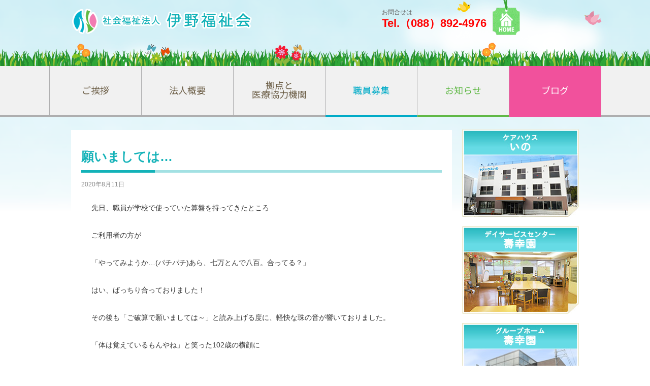

--- FILE ---
content_type: text/html; charset=UTF-8
request_url: https://www.inofukushikai.com/%E9%A1%98%E3%81%84%E3%81%BE%E3%81%97%E3%81%A6%E3%81%AF/
body_size: 45383
content:
<!DOCTYPE html>
<html xmlns="http://www.w3.org/1999/xhtml" lang="ja">
<head>
<meta charset="UTF-8" />
<title>願いましては… | 社会福祉法人伊野福祉会</title>
<link rel="stylesheet" type="text/css" media="all" href="https://www.inofukushikai.com/wp/wp-content/themes/photolistic/style.css?202112171108" />
<link rel="stylesheet" type="text/css" media="all" href="https://www.inofukushikai.com/wp/wp-content/themes/photolistic/customize2021.css?202202241558" />
<meta name='robots' content='max-image-preview:large' />
<link rel="alternate" type="application/rss+xml" title="社会福祉法人伊野福祉会 &raquo; フィード" href="https://www.inofukushikai.com/feed/" />
<link rel="alternate" type="application/rss+xml" title="社会福祉法人伊野福祉会 &raquo; コメントフィード" href="https://www.inofukushikai.com/comments/feed/" />
<link rel="alternate" title="oEmbed (JSON)" type="application/json+oembed" href="https://www.inofukushikai.com/wp-json/oembed/1.0/embed?url=https%3A%2F%2Fwww.inofukushikai.com%2F%25e9%25a1%2598%25e3%2581%2584%25e3%2581%25be%25e3%2581%2597%25e3%2581%25a6%25e3%2581%25af%2F" />
<link rel="alternate" title="oEmbed (XML)" type="text/xml+oembed" href="https://www.inofukushikai.com/wp-json/oembed/1.0/embed?url=https%3A%2F%2Fwww.inofukushikai.com%2F%25e9%25a1%2598%25e3%2581%2584%25e3%2581%25be%25e3%2581%2597%25e3%2581%25a6%25e3%2581%25af%2F&#038;format=xml" />
<style id='wp-img-auto-sizes-contain-inline-css' type='text/css'>
img:is([sizes=auto i],[sizes^="auto," i]){contain-intrinsic-size:3000px 1500px}
/*# sourceURL=wp-img-auto-sizes-contain-inline-css */
</style>
<style id='wp-emoji-styles-inline-css' type='text/css'>

	img.wp-smiley, img.emoji {
		display: inline !important;
		border: none !important;
		box-shadow: none !important;
		height: 1em !important;
		width: 1em !important;
		margin: 0 0.07em !important;
		vertical-align: -0.1em !important;
		background: none !important;
		padding: 0 !important;
	}
/*# sourceURL=wp-emoji-styles-inline-css */
</style>
<style id='wp-block-library-inline-css' type='text/css'>
:root{--wp-block-synced-color:#7a00df;--wp-block-synced-color--rgb:122,0,223;--wp-bound-block-color:var(--wp-block-synced-color);--wp-editor-canvas-background:#ddd;--wp-admin-theme-color:#007cba;--wp-admin-theme-color--rgb:0,124,186;--wp-admin-theme-color-darker-10:#006ba1;--wp-admin-theme-color-darker-10--rgb:0,107,160.5;--wp-admin-theme-color-darker-20:#005a87;--wp-admin-theme-color-darker-20--rgb:0,90,135;--wp-admin-border-width-focus:2px}@media (min-resolution:192dpi){:root{--wp-admin-border-width-focus:1.5px}}.wp-element-button{cursor:pointer}:root .has-very-light-gray-background-color{background-color:#eee}:root .has-very-dark-gray-background-color{background-color:#313131}:root .has-very-light-gray-color{color:#eee}:root .has-very-dark-gray-color{color:#313131}:root .has-vivid-green-cyan-to-vivid-cyan-blue-gradient-background{background:linear-gradient(135deg,#00d084,#0693e3)}:root .has-purple-crush-gradient-background{background:linear-gradient(135deg,#34e2e4,#4721fb 50%,#ab1dfe)}:root .has-hazy-dawn-gradient-background{background:linear-gradient(135deg,#faaca8,#dad0ec)}:root .has-subdued-olive-gradient-background{background:linear-gradient(135deg,#fafae1,#67a671)}:root .has-atomic-cream-gradient-background{background:linear-gradient(135deg,#fdd79a,#004a59)}:root .has-nightshade-gradient-background{background:linear-gradient(135deg,#330968,#31cdcf)}:root .has-midnight-gradient-background{background:linear-gradient(135deg,#020381,#2874fc)}:root{--wp--preset--font-size--normal:16px;--wp--preset--font-size--huge:42px}.has-regular-font-size{font-size:1em}.has-larger-font-size{font-size:2.625em}.has-normal-font-size{font-size:var(--wp--preset--font-size--normal)}.has-huge-font-size{font-size:var(--wp--preset--font-size--huge)}.has-text-align-center{text-align:center}.has-text-align-left{text-align:left}.has-text-align-right{text-align:right}.has-fit-text{white-space:nowrap!important}#end-resizable-editor-section{display:none}.aligncenter{clear:both}.items-justified-left{justify-content:flex-start}.items-justified-center{justify-content:center}.items-justified-right{justify-content:flex-end}.items-justified-space-between{justify-content:space-between}.screen-reader-text{border:0;clip-path:inset(50%);height:1px;margin:-1px;overflow:hidden;padding:0;position:absolute;width:1px;word-wrap:normal!important}.screen-reader-text:focus{background-color:#ddd;clip-path:none;color:#444;display:block;font-size:1em;height:auto;left:5px;line-height:normal;padding:15px 23px 14px;text-decoration:none;top:5px;width:auto;z-index:100000}html :where(.has-border-color){border-style:solid}html :where([style*=border-top-color]){border-top-style:solid}html :where([style*=border-right-color]){border-right-style:solid}html :where([style*=border-bottom-color]){border-bottom-style:solid}html :where([style*=border-left-color]){border-left-style:solid}html :where([style*=border-width]){border-style:solid}html :where([style*=border-top-width]){border-top-style:solid}html :where([style*=border-right-width]){border-right-style:solid}html :where([style*=border-bottom-width]){border-bottom-style:solid}html :where([style*=border-left-width]){border-left-style:solid}html :where(img[class*=wp-image-]){height:auto;max-width:100%}:where(figure){margin:0 0 1em}html :where(.is-position-sticky){--wp-admin--admin-bar--position-offset:var(--wp-admin--admin-bar--height,0px)}@media screen and (max-width:600px){html :where(.is-position-sticky){--wp-admin--admin-bar--position-offset:0px}}

/*# sourceURL=wp-block-library-inline-css */
</style><style id='wp-block-image-inline-css' type='text/css'>
.wp-block-image>a,.wp-block-image>figure>a{display:inline-block}.wp-block-image img{box-sizing:border-box;height:auto;max-width:100%;vertical-align:bottom}@media not (prefers-reduced-motion){.wp-block-image img.hide{visibility:hidden}.wp-block-image img.show{animation:show-content-image .4s}}.wp-block-image[style*=border-radius] img,.wp-block-image[style*=border-radius]>a{border-radius:inherit}.wp-block-image.has-custom-border img{box-sizing:border-box}.wp-block-image.aligncenter{text-align:center}.wp-block-image.alignfull>a,.wp-block-image.alignwide>a{width:100%}.wp-block-image.alignfull img,.wp-block-image.alignwide img{height:auto;width:100%}.wp-block-image .aligncenter,.wp-block-image .alignleft,.wp-block-image .alignright,.wp-block-image.aligncenter,.wp-block-image.alignleft,.wp-block-image.alignright{display:table}.wp-block-image .aligncenter>figcaption,.wp-block-image .alignleft>figcaption,.wp-block-image .alignright>figcaption,.wp-block-image.aligncenter>figcaption,.wp-block-image.alignleft>figcaption,.wp-block-image.alignright>figcaption{caption-side:bottom;display:table-caption}.wp-block-image .alignleft{float:left;margin:.5em 1em .5em 0}.wp-block-image .alignright{float:right;margin:.5em 0 .5em 1em}.wp-block-image .aligncenter{margin-left:auto;margin-right:auto}.wp-block-image :where(figcaption){margin-bottom:1em;margin-top:.5em}.wp-block-image.is-style-circle-mask img{border-radius:9999px}@supports ((-webkit-mask-image:none) or (mask-image:none)) or (-webkit-mask-image:none){.wp-block-image.is-style-circle-mask img{border-radius:0;-webkit-mask-image:url('data:image/svg+xml;utf8,<svg viewBox="0 0 100 100" xmlns="http://www.w3.org/2000/svg"><circle cx="50" cy="50" r="50"/></svg>');mask-image:url('data:image/svg+xml;utf8,<svg viewBox="0 0 100 100" xmlns="http://www.w3.org/2000/svg"><circle cx="50" cy="50" r="50"/></svg>');mask-mode:alpha;-webkit-mask-position:center;mask-position:center;-webkit-mask-repeat:no-repeat;mask-repeat:no-repeat;-webkit-mask-size:contain;mask-size:contain}}:root :where(.wp-block-image.is-style-rounded img,.wp-block-image .is-style-rounded img){border-radius:9999px}.wp-block-image figure{margin:0}.wp-lightbox-container{display:flex;flex-direction:column;position:relative}.wp-lightbox-container img{cursor:zoom-in}.wp-lightbox-container img:hover+button{opacity:1}.wp-lightbox-container button{align-items:center;backdrop-filter:blur(16px) saturate(180%);background-color:#5a5a5a40;border:none;border-radius:4px;cursor:zoom-in;display:flex;height:20px;justify-content:center;opacity:0;padding:0;position:absolute;right:16px;text-align:center;top:16px;width:20px;z-index:100}@media not (prefers-reduced-motion){.wp-lightbox-container button{transition:opacity .2s ease}}.wp-lightbox-container button:focus-visible{outline:3px auto #5a5a5a40;outline:3px auto -webkit-focus-ring-color;outline-offset:3px}.wp-lightbox-container button:hover{cursor:pointer;opacity:1}.wp-lightbox-container button:focus{opacity:1}.wp-lightbox-container button:focus,.wp-lightbox-container button:hover,.wp-lightbox-container button:not(:hover):not(:active):not(.has-background){background-color:#5a5a5a40;border:none}.wp-lightbox-overlay{box-sizing:border-box;cursor:zoom-out;height:100vh;left:0;overflow:hidden;position:fixed;top:0;visibility:hidden;width:100%;z-index:100000}.wp-lightbox-overlay .close-button{align-items:center;cursor:pointer;display:flex;justify-content:center;min-height:40px;min-width:40px;padding:0;position:absolute;right:calc(env(safe-area-inset-right) + 16px);top:calc(env(safe-area-inset-top) + 16px);z-index:5000000}.wp-lightbox-overlay .close-button:focus,.wp-lightbox-overlay .close-button:hover,.wp-lightbox-overlay .close-button:not(:hover):not(:active):not(.has-background){background:none;border:none}.wp-lightbox-overlay .lightbox-image-container{height:var(--wp--lightbox-container-height);left:50%;overflow:hidden;position:absolute;top:50%;transform:translate(-50%,-50%);transform-origin:top left;width:var(--wp--lightbox-container-width);z-index:9999999999}.wp-lightbox-overlay .wp-block-image{align-items:center;box-sizing:border-box;display:flex;height:100%;justify-content:center;margin:0;position:relative;transform-origin:0 0;width:100%;z-index:3000000}.wp-lightbox-overlay .wp-block-image img{height:var(--wp--lightbox-image-height);min-height:var(--wp--lightbox-image-height);min-width:var(--wp--lightbox-image-width);width:var(--wp--lightbox-image-width)}.wp-lightbox-overlay .wp-block-image figcaption{display:none}.wp-lightbox-overlay button{background:none;border:none}.wp-lightbox-overlay .scrim{background-color:#fff;height:100%;opacity:.9;position:absolute;width:100%;z-index:2000000}.wp-lightbox-overlay.active{visibility:visible}@media not (prefers-reduced-motion){.wp-lightbox-overlay.active{animation:turn-on-visibility .25s both}.wp-lightbox-overlay.active img{animation:turn-on-visibility .35s both}.wp-lightbox-overlay.show-closing-animation:not(.active){animation:turn-off-visibility .35s both}.wp-lightbox-overlay.show-closing-animation:not(.active) img{animation:turn-off-visibility .25s both}.wp-lightbox-overlay.zoom.active{animation:none;opacity:1;visibility:visible}.wp-lightbox-overlay.zoom.active .lightbox-image-container{animation:lightbox-zoom-in .4s}.wp-lightbox-overlay.zoom.active .lightbox-image-container img{animation:none}.wp-lightbox-overlay.zoom.active .scrim{animation:turn-on-visibility .4s forwards}.wp-lightbox-overlay.zoom.show-closing-animation:not(.active){animation:none}.wp-lightbox-overlay.zoom.show-closing-animation:not(.active) .lightbox-image-container{animation:lightbox-zoom-out .4s}.wp-lightbox-overlay.zoom.show-closing-animation:not(.active) .lightbox-image-container img{animation:none}.wp-lightbox-overlay.zoom.show-closing-animation:not(.active) .scrim{animation:turn-off-visibility .4s forwards}}@keyframes show-content-image{0%{visibility:hidden}99%{visibility:hidden}to{visibility:visible}}@keyframes turn-on-visibility{0%{opacity:0}to{opacity:1}}@keyframes turn-off-visibility{0%{opacity:1;visibility:visible}99%{opacity:0;visibility:visible}to{opacity:0;visibility:hidden}}@keyframes lightbox-zoom-in{0%{transform:translate(calc((-100vw + var(--wp--lightbox-scrollbar-width))/2 + var(--wp--lightbox-initial-left-position)),calc(-50vh + var(--wp--lightbox-initial-top-position))) scale(var(--wp--lightbox-scale))}to{transform:translate(-50%,-50%) scale(1)}}@keyframes lightbox-zoom-out{0%{transform:translate(-50%,-50%) scale(1);visibility:visible}99%{visibility:visible}to{transform:translate(calc((-100vw + var(--wp--lightbox-scrollbar-width))/2 + var(--wp--lightbox-initial-left-position)),calc(-50vh + var(--wp--lightbox-initial-top-position))) scale(var(--wp--lightbox-scale));visibility:hidden}}
/*# sourceURL=https://www.inofukushikai.com/wp/wp-includes/blocks/image/style.min.css */
</style>
<style id='wp-block-paragraph-inline-css' type='text/css'>
.is-small-text{font-size:.875em}.is-regular-text{font-size:1em}.is-large-text{font-size:2.25em}.is-larger-text{font-size:3em}.has-drop-cap:not(:focus):first-letter{float:left;font-size:8.4em;font-style:normal;font-weight:100;line-height:.68;margin:.05em .1em 0 0;text-transform:uppercase}body.rtl .has-drop-cap:not(:focus):first-letter{float:none;margin-left:.1em}p.has-drop-cap.has-background{overflow:hidden}:root :where(p.has-background){padding:1.25em 2.375em}:where(p.has-text-color:not(.has-link-color)) a{color:inherit}p.has-text-align-left[style*="writing-mode:vertical-lr"],p.has-text-align-right[style*="writing-mode:vertical-rl"]{rotate:180deg}
/*# sourceURL=https://www.inofukushikai.com/wp/wp-includes/blocks/paragraph/style.min.css */
</style>
<style id='global-styles-inline-css' type='text/css'>
:root{--wp--preset--aspect-ratio--square: 1;--wp--preset--aspect-ratio--4-3: 4/3;--wp--preset--aspect-ratio--3-4: 3/4;--wp--preset--aspect-ratio--3-2: 3/2;--wp--preset--aspect-ratio--2-3: 2/3;--wp--preset--aspect-ratio--16-9: 16/9;--wp--preset--aspect-ratio--9-16: 9/16;--wp--preset--color--black: #000000;--wp--preset--color--cyan-bluish-gray: #abb8c3;--wp--preset--color--white: #ffffff;--wp--preset--color--pale-pink: #f78da7;--wp--preset--color--vivid-red: #cf2e2e;--wp--preset--color--luminous-vivid-orange: #ff6900;--wp--preset--color--luminous-vivid-amber: #fcb900;--wp--preset--color--light-green-cyan: #7bdcb5;--wp--preset--color--vivid-green-cyan: #00d084;--wp--preset--color--pale-cyan-blue: #8ed1fc;--wp--preset--color--vivid-cyan-blue: #0693e3;--wp--preset--color--vivid-purple: #9b51e0;--wp--preset--gradient--vivid-cyan-blue-to-vivid-purple: linear-gradient(135deg,rgb(6,147,227) 0%,rgb(155,81,224) 100%);--wp--preset--gradient--light-green-cyan-to-vivid-green-cyan: linear-gradient(135deg,rgb(122,220,180) 0%,rgb(0,208,130) 100%);--wp--preset--gradient--luminous-vivid-amber-to-luminous-vivid-orange: linear-gradient(135deg,rgb(252,185,0) 0%,rgb(255,105,0) 100%);--wp--preset--gradient--luminous-vivid-orange-to-vivid-red: linear-gradient(135deg,rgb(255,105,0) 0%,rgb(207,46,46) 100%);--wp--preset--gradient--very-light-gray-to-cyan-bluish-gray: linear-gradient(135deg,rgb(238,238,238) 0%,rgb(169,184,195) 100%);--wp--preset--gradient--cool-to-warm-spectrum: linear-gradient(135deg,rgb(74,234,220) 0%,rgb(151,120,209) 20%,rgb(207,42,186) 40%,rgb(238,44,130) 60%,rgb(251,105,98) 80%,rgb(254,248,76) 100%);--wp--preset--gradient--blush-light-purple: linear-gradient(135deg,rgb(255,206,236) 0%,rgb(152,150,240) 100%);--wp--preset--gradient--blush-bordeaux: linear-gradient(135deg,rgb(254,205,165) 0%,rgb(254,45,45) 50%,rgb(107,0,62) 100%);--wp--preset--gradient--luminous-dusk: linear-gradient(135deg,rgb(255,203,112) 0%,rgb(199,81,192) 50%,rgb(65,88,208) 100%);--wp--preset--gradient--pale-ocean: linear-gradient(135deg,rgb(255,245,203) 0%,rgb(182,227,212) 50%,rgb(51,167,181) 100%);--wp--preset--gradient--electric-grass: linear-gradient(135deg,rgb(202,248,128) 0%,rgb(113,206,126) 100%);--wp--preset--gradient--midnight: linear-gradient(135deg,rgb(2,3,129) 0%,rgb(40,116,252) 100%);--wp--preset--font-size--small: 13px;--wp--preset--font-size--medium: 20px;--wp--preset--font-size--large: 36px;--wp--preset--font-size--x-large: 42px;--wp--preset--spacing--20: 0.44rem;--wp--preset--spacing--30: 0.67rem;--wp--preset--spacing--40: 1rem;--wp--preset--spacing--50: 1.5rem;--wp--preset--spacing--60: 2.25rem;--wp--preset--spacing--70: 3.38rem;--wp--preset--spacing--80: 5.06rem;--wp--preset--shadow--natural: 6px 6px 9px rgba(0, 0, 0, 0.2);--wp--preset--shadow--deep: 12px 12px 50px rgba(0, 0, 0, 0.4);--wp--preset--shadow--sharp: 6px 6px 0px rgba(0, 0, 0, 0.2);--wp--preset--shadow--outlined: 6px 6px 0px -3px rgb(255, 255, 255), 6px 6px rgb(0, 0, 0);--wp--preset--shadow--crisp: 6px 6px 0px rgb(0, 0, 0);}:where(.is-layout-flex){gap: 0.5em;}:where(.is-layout-grid){gap: 0.5em;}body .is-layout-flex{display: flex;}.is-layout-flex{flex-wrap: wrap;align-items: center;}.is-layout-flex > :is(*, div){margin: 0;}body .is-layout-grid{display: grid;}.is-layout-grid > :is(*, div){margin: 0;}:where(.wp-block-columns.is-layout-flex){gap: 2em;}:where(.wp-block-columns.is-layout-grid){gap: 2em;}:where(.wp-block-post-template.is-layout-flex){gap: 1.25em;}:where(.wp-block-post-template.is-layout-grid){gap: 1.25em;}.has-black-color{color: var(--wp--preset--color--black) !important;}.has-cyan-bluish-gray-color{color: var(--wp--preset--color--cyan-bluish-gray) !important;}.has-white-color{color: var(--wp--preset--color--white) !important;}.has-pale-pink-color{color: var(--wp--preset--color--pale-pink) !important;}.has-vivid-red-color{color: var(--wp--preset--color--vivid-red) !important;}.has-luminous-vivid-orange-color{color: var(--wp--preset--color--luminous-vivid-orange) !important;}.has-luminous-vivid-amber-color{color: var(--wp--preset--color--luminous-vivid-amber) !important;}.has-light-green-cyan-color{color: var(--wp--preset--color--light-green-cyan) !important;}.has-vivid-green-cyan-color{color: var(--wp--preset--color--vivid-green-cyan) !important;}.has-pale-cyan-blue-color{color: var(--wp--preset--color--pale-cyan-blue) !important;}.has-vivid-cyan-blue-color{color: var(--wp--preset--color--vivid-cyan-blue) !important;}.has-vivid-purple-color{color: var(--wp--preset--color--vivid-purple) !important;}.has-black-background-color{background-color: var(--wp--preset--color--black) !important;}.has-cyan-bluish-gray-background-color{background-color: var(--wp--preset--color--cyan-bluish-gray) !important;}.has-white-background-color{background-color: var(--wp--preset--color--white) !important;}.has-pale-pink-background-color{background-color: var(--wp--preset--color--pale-pink) !important;}.has-vivid-red-background-color{background-color: var(--wp--preset--color--vivid-red) !important;}.has-luminous-vivid-orange-background-color{background-color: var(--wp--preset--color--luminous-vivid-orange) !important;}.has-luminous-vivid-amber-background-color{background-color: var(--wp--preset--color--luminous-vivid-amber) !important;}.has-light-green-cyan-background-color{background-color: var(--wp--preset--color--light-green-cyan) !important;}.has-vivid-green-cyan-background-color{background-color: var(--wp--preset--color--vivid-green-cyan) !important;}.has-pale-cyan-blue-background-color{background-color: var(--wp--preset--color--pale-cyan-blue) !important;}.has-vivid-cyan-blue-background-color{background-color: var(--wp--preset--color--vivid-cyan-blue) !important;}.has-vivid-purple-background-color{background-color: var(--wp--preset--color--vivid-purple) !important;}.has-black-border-color{border-color: var(--wp--preset--color--black) !important;}.has-cyan-bluish-gray-border-color{border-color: var(--wp--preset--color--cyan-bluish-gray) !important;}.has-white-border-color{border-color: var(--wp--preset--color--white) !important;}.has-pale-pink-border-color{border-color: var(--wp--preset--color--pale-pink) !important;}.has-vivid-red-border-color{border-color: var(--wp--preset--color--vivid-red) !important;}.has-luminous-vivid-orange-border-color{border-color: var(--wp--preset--color--luminous-vivid-orange) !important;}.has-luminous-vivid-amber-border-color{border-color: var(--wp--preset--color--luminous-vivid-amber) !important;}.has-light-green-cyan-border-color{border-color: var(--wp--preset--color--light-green-cyan) !important;}.has-vivid-green-cyan-border-color{border-color: var(--wp--preset--color--vivid-green-cyan) !important;}.has-pale-cyan-blue-border-color{border-color: var(--wp--preset--color--pale-cyan-blue) !important;}.has-vivid-cyan-blue-border-color{border-color: var(--wp--preset--color--vivid-cyan-blue) !important;}.has-vivid-purple-border-color{border-color: var(--wp--preset--color--vivid-purple) !important;}.has-vivid-cyan-blue-to-vivid-purple-gradient-background{background: var(--wp--preset--gradient--vivid-cyan-blue-to-vivid-purple) !important;}.has-light-green-cyan-to-vivid-green-cyan-gradient-background{background: var(--wp--preset--gradient--light-green-cyan-to-vivid-green-cyan) !important;}.has-luminous-vivid-amber-to-luminous-vivid-orange-gradient-background{background: var(--wp--preset--gradient--luminous-vivid-amber-to-luminous-vivid-orange) !important;}.has-luminous-vivid-orange-to-vivid-red-gradient-background{background: var(--wp--preset--gradient--luminous-vivid-orange-to-vivid-red) !important;}.has-very-light-gray-to-cyan-bluish-gray-gradient-background{background: var(--wp--preset--gradient--very-light-gray-to-cyan-bluish-gray) !important;}.has-cool-to-warm-spectrum-gradient-background{background: var(--wp--preset--gradient--cool-to-warm-spectrum) !important;}.has-blush-light-purple-gradient-background{background: var(--wp--preset--gradient--blush-light-purple) !important;}.has-blush-bordeaux-gradient-background{background: var(--wp--preset--gradient--blush-bordeaux) !important;}.has-luminous-dusk-gradient-background{background: var(--wp--preset--gradient--luminous-dusk) !important;}.has-pale-ocean-gradient-background{background: var(--wp--preset--gradient--pale-ocean) !important;}.has-electric-grass-gradient-background{background: var(--wp--preset--gradient--electric-grass) !important;}.has-midnight-gradient-background{background: var(--wp--preset--gradient--midnight) !important;}.has-small-font-size{font-size: var(--wp--preset--font-size--small) !important;}.has-medium-font-size{font-size: var(--wp--preset--font-size--medium) !important;}.has-large-font-size{font-size: var(--wp--preset--font-size--large) !important;}.has-x-large-font-size{font-size: var(--wp--preset--font-size--x-large) !important;}
/*# sourceURL=global-styles-inline-css */
</style>

<style id='classic-theme-styles-inline-css' type='text/css'>
/*! This file is auto-generated */
.wp-block-button__link{color:#fff;background-color:#32373c;border-radius:9999px;box-shadow:none;text-decoration:none;padding:calc(.667em + 2px) calc(1.333em + 2px);font-size:1.125em}.wp-block-file__button{background:#32373c;color:#fff;text-decoration:none}
/*# sourceURL=/wp-includes/css/classic-themes.min.css */
</style>
<link rel='stylesheet' id='contact-form-7-css' href='https://www.inofukushikai.com/wp/wp-content/plugins/contact-form-7/includes/css/styles.css?ver=6.1.4' type='text/css' media='all' />
<link rel='stylesheet' id='contact-form-7-confirm-css' href='https://www.inofukushikai.com/wp/wp-content/plugins/contact-form-7-add-confirm/includes/css/styles.css?ver=5.1' type='text/css' media='all' />
<link rel='stylesheet' id='fancybox-css' href='https://www.inofukushikai.com/wp/wp-content/plugins/easy-fancybox/fancybox/1.5.4/jquery.fancybox.min.css?ver=6.9' type='text/css' media='screen' />
<script type="text/javascript" src="https://www.inofukushikai.com/wp/wp-includes/js/jquery/jquery.min.js?ver=3.7.1" id="jquery-core-js"></script>
<script type="text/javascript" src="https://www.inofukushikai.com/wp/wp-includes/js/jquery/jquery-migrate.min.js?ver=3.4.1" id="jquery-migrate-js"></script>
<link rel="https://api.w.org/" href="https://www.inofukushikai.com/wp-json/" /><link rel="alternate" title="JSON" type="application/json" href="https://www.inofukushikai.com/wp-json/wp/v2/posts/4227" /><link rel="EditURI" type="application/rsd+xml" title="RSD" href="https://www.inofukushikai.com/wp/xmlrpc.php?rsd" />
<meta name="generator" content="WordPress 6.9" />
<link rel="canonical" href="https://www.inofukushikai.com/%e9%a1%98%e3%81%84%e3%81%be%e3%81%97%e3%81%a6%e3%81%af/" />
<link rel='shortlink' href='https://www.inofukushikai.com/?p=4227' />
<style type="text/css" id="custom-background-css">
body.custom-background { background-image: url("https://www.inofukushikai.com/wp/wp-content/uploads/2015/02/page_bg.png"); background-position: center top; background-size: auto; background-repeat: repeat-x; background-attachment: scroll; }
</style>
	<link rel="icon" href="https://www.inofukushikai.com/wp/wp-content/uploads/2022/06/favicon-150x150.png" sizes="32x32" />
<link rel="icon" href="https://www.inofukushikai.com/wp/wp-content/uploads/2022/06/favicon-300x300.png" sizes="192x192" />
<link rel="apple-touch-icon" href="https://www.inofukushikai.com/wp/wp-content/uploads/2022/06/favicon-300x300.png" />
<meta name="msapplication-TileImage" content="https://www.inofukushikai.com/wp/wp-content/uploads/2022/06/favicon-300x300.png" />
<link rel="stylesheet" type="text/css" media="all" href="https://www.inofukushikai.com/css/tabulous.css?202410" />
<script src="https://www.inofukushikai.com/js/ac_tab.js?202112161639"></script>
<!-- Global site tag (gtag.js) - Google Analytics -->
<script async src="https://www.googletagmanager.com/gtag/js?id=G-CPK142X0J4"></script>
<script>
  window.dataLayer = window.dataLayer || [];
  function gtag(){dataLayer.push(arguments);}
  gtag('js', new Date());

  gtag('config', 'G-CPK142X0J4');
</script>
</head>

<body class="wp-singular post-template-default single single-post postid-4227 single-format-standard custom-background wp-theme-photolistic">
<div id="header" class="home_b sub">
	<div id="masthead">
	<div id="branding" role="banner"><div class="max_in" style="height: 86px;">
		<div id="site-title"><a href="https://www.inofukushikai.com/" title="社会福祉法人伊野福祉会" rel="home"><img src="https://www.inofukushikai.com/wp/wp-content/uploads/2015/02/header_logo.png" /></a></div>
	<div id="site-head_right">
	<ul>
	<li style="padding-top: 15px;">お問合せは<br /><span class="tx22_red"><strong>Tel.（088）892-4976</strong></span></li>
	<li><a href="https://www.inofukushikai.com/"><img src="https://www.inofukushikai.com/wp/wp-content/uploads/2015/02/header_home.png" /></a></li>
	</ul>
	</div></div>
	</div><!-- #branding -->
	</div><!-- #masthead -->
</div><!-- #header -->
<div id="navigation2021">
	<ul>
	<li><a href="https://www.inofukushikai.com/greetings/">ご挨拶</a></li>
	<li><a href="https://www.inofukushikai.com/information/">法人概要</a></li>
	<li><a href="https://www.inofukushikai.com/cooperation/">拠点と<br>医療協力機関</a></li>
	<li><a href="https://www.inofukushikai.com/recruit/" target="_blank" class="job">職員募集</a></li>
	<li><a href="https://www.inofukushikai.com/topics/" class="topics">お知らせ</a></li>
	<li><a href="https://www.inofukushikai.com/news/" class="blog">ブログ</a></li>
	</ul>
</div><!-- #access -->
<div id="wrapper" class="hfeed">
<div id="main">
		<div id="container">
			<div id="content" role="main">

			
		
				<div id="post-4227" class="post-4227 post type-post status-publish format-standard hentry category-news category-deijyu">
					<h1 class="entry-title">願いましては…</h1>
       <div class="entry-meta">
		2020年8月11日	</div><!-- .entry-meta -->
					<div class="entry-content">
						
<p>先日、職員が学校で使っていた算盤を持ってきたところ</p>



<p>ご利用者の方が</p>



<p>「やってみようか…(パチパチ)あら、七万とんで八百。合ってる？」</p>



<p>はい、ばっちり合っておりました！</p>



<p>その後も「ご破算で願いましては～」と読み上げる度に、軽快な珠の音が響いておりました。</p>



<p>「体は覚えているもんやね」と笑った102歳の横顔に</p>



<p>彼女の若かりし頃を見たような気がしました。</p>



<figure class="wp-block-image"><img fetchpriority="high" decoding="async" width="710" height="399" src="https://www.inofukushikai.com/wp/wp-content/uploads/2020/08/DSCPDC_0000_BURST20200809132729421-710x399.jpg" alt="" class="wp-image-4229" srcset="https://www.inofukushikai.com/wp/wp-content/uploads/2020/08/DSCPDC_0000_BURST20200809132729421-710x399.jpg 710w, https://www.inofukushikai.com/wp/wp-content/uploads/2020/08/DSCPDC_0000_BURST20200809132729421-300x169.jpg 300w, https://www.inofukushikai.com/wp/wp-content/uploads/2020/08/DSCPDC_0000_BURST20200809132729421-768x432.jpg 768w, https://www.inofukushikai.com/wp/wp-content/uploads/2020/08/DSCPDC_0000_BURST20200809132729421.jpg 1376w" sizes="(max-width: 710px) 100vw, 710px" /></figure>


											</div><!-- .entry-content -->
                    </div><!-- #post-## -->
<div id="nav-below" class="navigation">
<div class="nav-previous">←<a href="https://www.inofukushikai.com/%e9%a0%91%e5%bc%b5%e3%81%a3%e3%81%a6%e3%81%8f%e3%82%8c%e3%81%be%e3%81%97%e3%81%9f/" rel="prev">頑張ってくれました(*^^*)</a></div>
<div class="nav-next"><a href="https://www.inofukushikai.com/%e8%8a%b1%e6%a4%8d%e3%81%88%e3%81%ae%e3%81%8a%e6%89%8b%e4%bc%9d%e3%81%84%e3%81%b8/" rel="next">花植えのお手伝いへ</a>→</div>
				</div><!-- #nav-below -->

			</div><!-- #content -->
		</div><!-- #container -->


		<div id="primary" class="widget-area" role="complementary">
			<ul class="xoxo">
<li id="text-2" class="widget-container widget_text">			<div class="textwidget"><p><a href="https://www.inofukushikai.com/care-center/"><img decoding="async" src="https://www.inofukushikai.com/images2021/side_bnr2022_001.jpg" alt="ケアハウス　いの" /></a></p>
<p><a href="https://www.inofukushikai.com/dayservice_jyukouen/"><img decoding="async" src="https://www.inofukushikai.com/images2021/side_bnr2022_002.jpg" alt="デイサービスセンター壽幸園" /></a></p>
<p><a href="https://www.inofukushikai.com/grouphome_jyukouen/"><img decoding="async" src="https://www.inofukushikai.com/images2021/side_bnr2022_003.jpg" alt="グループホーム壽幸園" /></a></p>
<p><a href="https://www.inofukushikai.com/syokibotakinoukaigo_jyukouen/"><img decoding="async" src="https://www.inofukushikai.com/images2021/side_bnr2022_004.jpg" alt="小規模多機能型居宅介護事業所　壽幸園" /></a></p>
<p><a href="https://www.inofukushikai.com/syokibotakinoukaigo-satellite-ino/"><img decoding="async" src="https://www.inofukushikai.com/images2021/side_bnr2022_005.jpg" alt="小規模多機能型居宅介護事業所　壽幸園　サテライトいの" /></a></p>
<p><a href="https://www.inofukushikai.com/edagawa/"><img decoding="async" src="https://www.inofukushikai.com/images2021/side_bnr2022_006.jpg" alt="小規模多機能型居宅介護事業所　えだがわ" /></a></p>
<p><a href="https://www.inofukushikai.com/yutoria/"><img decoding="async" src="https://www.inofukushikai.com/images2021/side_bnr2022_007.jpg" alt="デイサービス駅前　ゆとりあ" /></a></p>
<p><a href="https://www.inofukushikai.com/yutorinosato/"><img decoding="async" src="https://www.inofukushikai.com/images2021/side_bnr2022_008.jpg" alt="グループホーム　ゆとりの里" /></a></p>
<p><a href="https://www.inofukushikai.com/grouphome_stella/"><img decoding="async" src="https://www.inofukushikai.com/images2021/side_bnr2022_009.jpg" alt="グループホームステラ" /></a></p>
<p><a href="https://www.inofukushikai.com/helper-station/"><img decoding="async" src="https://www.inofukushikai.com/images2021/side_bnr2022_010.jpg" alt="ヘルパーステーションいの" /></a></p>
<p><a href="https://www.inofukushikai.com/care-support/"><img decoding="async" src="https://www.inofukushikai.com/images2021/side_bnr2022_011.jpg" alt="居宅介護支援事務所　ぼっちり" /></a></p>
<p><a href="https://www.inofukushikai.com/kirari/"><img decoding="async" src="https://www.inofukushikai.com/images2021/side_bnr2022_012.jpg?203" alt="グループホームキラリ" /></a></p>
<p><a href="https://www.inofukushikai.com/grouphome_asakaze/"><img decoding="async" src="https://www.inofukushikai.com/images2021/side_bnr2022_013.jpg?203" alt="グループホームあさかぜ" /></a></p>
<p><a href="https://www.inofukushikai.com/grouphome_kera/"><img decoding="async" src="https://www.inofukushikai.com/images2021/side_bnr2022_014.jpg" alt="グループホームエルダー介良" /></a></p>
<p><a href="https://www.inofukushikai.com/recruit/" target="_blank" rel="noopener"><img loading="lazy" decoding="async" src="https://www.inofukushikai.com/wp/wp-content/uploads/2015/02/side_bnr_bt5.jpg" alt="職員募集" width="230" height="398" /></a></p>
</div>
		</li>			</ul>
		</div><!-- #primary .widget-area -->

	</div><!-- #main or #main_home -->
</div><!-- #wrapper -->
<div id="footer" role="contentinfo">
	<div id="colophon"><img src="https://www.inofukushikai.com/wp/wp-content/uploads/2015/01/footer_logo.jpg" style="float:left;margin-right:20px;"><p class="tx16" style="padding-top: 30px;float: left;">〒781-2128<br />
高知県吾川郡いの町波川560番2<br />
TEL：088-892-4976 / FAX：088-892-4977</p>
<ul class="footer_navigation">
<li><a href="https://www.inofukushikai.com/">HOME</a></li>
</ul>
<ul class="footer_navigation">
<li><a href="https://www.inofukushikai.com/greetings/">ご挨拶</a></li>
<li><a href="https://www.inofukushikai.com/information/">法人概要</a></li>
<li><a href="https://www.inofukushikai.com/cooperation/">協力体制</a></li>
<li><a href="https://www.inofukushikai.com/recruit/" target="_blank">職員募集</a></li>
<li><a href="https://www.inofukushikai.com/news/">お知らせ</a></li>
</ul>
<ul class="footer_navigation">
<li><a href="https://www.inofukushikai.com/care-center/">ケアハウスいの</a></li>
<li><a href="https://www.inofukushikai.com/dayservice_jyukouen/">デイサービスセンター壽幸園</a></li>
<li><a href="https://www.inofukushikai.com/grouphome_jyukouen/">グループホーム壽幸園</a></li>
<li><a href="https://www.inofukushikai.com/syokibotakinoukaigo_jyukouen/">小規模多機能型居宅介護事業所　壽幸園</a></li>
<li><a href="https://www.inofukushikai.com/syokibotakinoukaigo-satellite-ino/">小規模多機能型居宅介護事業所　壽幸園サテライトいの</a></li>
<li><a href="https://www.inofukushikai.com/edagawa/">小規模多機能型居宅介護事業所　えだがわ</a></li>
<li><a href="https://www.inofukushikai.com/yutoria/">デイサービス駅前　ゆとりあ</a></li>
<li><a href="https://www.inofukushikai.com/yutorinosato/">グループホーム　ゆとりの里</a></li>
<li><a href="https://www.inofukushikai.com/grouphome_stella/">グループホームステラ</a></li>
<li><a href="https://www.inofukushikai.com/helper-station/">ヘルパーステーションいの</a></li>
<li><a href="https://www.inofukushikai.com/care-support/">居宅介護支援事業所ぼっちり</a></li>
<li><a href="https://www.inofukushikai.com/kirari/">グループホームキラリ</a></li>
<li><a href="https://www.inofukushikai.com/grouphome_asakaze/">グループホームあさかぜ</a></li>
<li><a href="https://www.inofukushikai.com/grouphome_kera/">グループホームエルダー介良</a></li>
</ul>

	</div><!-- #colophon -->
	</div><!-- #footer -->
<div align="center">&copy;&nbsp;2026 社会福祉法人伊野福祉会 - All rights reserved.　produced by <a href="http://www.kojyanto.net/" target="_blank">kojyanto.net</a></div>
<script type="speculationrules">
{"prefetch":[{"source":"document","where":{"and":[{"href_matches":"/*"},{"not":{"href_matches":["/wp/wp-*.php","/wp/wp-admin/*","/wp/wp-content/uploads/*","/wp/wp-content/*","/wp/wp-content/plugins/*","/wp/wp-content/themes/photolistic/*","/*\\?(.+)"]}},{"not":{"selector_matches":"a[rel~=\"nofollow\"]"}},{"not":{"selector_matches":".no-prefetch, .no-prefetch a"}}]},"eagerness":"conservative"}]}
</script>
<script type="text/javascript" src="https://www.inofukushikai.com/wp/wp-includes/js/dist/hooks.min.js?ver=dd5603f07f9220ed27f1" id="wp-hooks-js"></script>
<script type="text/javascript" src="https://www.inofukushikai.com/wp/wp-includes/js/dist/i18n.min.js?ver=c26c3dc7bed366793375" id="wp-i18n-js"></script>
<script type="text/javascript" id="wp-i18n-js-after">
/* <![CDATA[ */
wp.i18n.setLocaleData( { 'text direction\u0004ltr': [ 'ltr' ] } );
//# sourceURL=wp-i18n-js-after
/* ]]> */
</script>
<script type="text/javascript" src="https://www.inofukushikai.com/wp/wp-content/plugins/contact-form-7/includes/swv/js/index.js?ver=6.1.4" id="swv-js"></script>
<script type="text/javascript" id="contact-form-7-js-translations">
/* <![CDATA[ */
( function( domain, translations ) {
	var localeData = translations.locale_data[ domain ] || translations.locale_data.messages;
	localeData[""].domain = domain;
	wp.i18n.setLocaleData( localeData, domain );
} )( "contact-form-7", {"translation-revision-date":"2025-11-30 08:12:23+0000","generator":"GlotPress\/4.0.3","domain":"messages","locale_data":{"messages":{"":{"domain":"messages","plural-forms":"nplurals=1; plural=0;","lang":"ja_JP"},"This contact form is placed in the wrong place.":["\u3053\u306e\u30b3\u30f3\u30bf\u30af\u30c8\u30d5\u30a9\u30fc\u30e0\u306f\u9593\u9055\u3063\u305f\u4f4d\u7f6e\u306b\u7f6e\u304b\u308c\u3066\u3044\u307e\u3059\u3002"],"Error:":["\u30a8\u30e9\u30fc:"]}},"comment":{"reference":"includes\/js\/index.js"}} );
//# sourceURL=contact-form-7-js-translations
/* ]]> */
</script>
<script type="text/javascript" id="contact-form-7-js-before">
/* <![CDATA[ */
var wpcf7 = {
    "api": {
        "root": "https:\/\/www.inofukushikai.com\/wp-json\/",
        "namespace": "contact-form-7\/v1"
    }
};
//# sourceURL=contact-form-7-js-before
/* ]]> */
</script>
<script type="text/javascript" src="https://www.inofukushikai.com/wp/wp-content/plugins/contact-form-7/includes/js/index.js?ver=6.1.4" id="contact-form-7-js"></script>
<script type="text/javascript" src="https://www.inofukushikai.com/wp/wp-includes/js/jquery/jquery.form.min.js?ver=4.3.0" id="jquery-form-js"></script>
<script type="text/javascript" src="https://www.inofukushikai.com/wp/wp-content/plugins/contact-form-7-add-confirm/includes/js/scripts.js?ver=5.1" id="contact-form-7-confirm-js"></script>
<script type="text/javascript" src="https://www.inofukushikai.com/wp/wp-content/plugins/easy-fancybox/vendor/purify.min.js?ver=6.9" id="fancybox-purify-js"></script>
<script type="text/javascript" id="jquery-fancybox-js-extra">
/* <![CDATA[ */
var efb_i18n = {"close":"Close","next":"Next","prev":"Previous","startSlideshow":"Start slideshow","toggleSize":"Toggle size"};
//# sourceURL=jquery-fancybox-js-extra
/* ]]> */
</script>
<script type="text/javascript" src="https://www.inofukushikai.com/wp/wp-content/plugins/easy-fancybox/fancybox/1.5.4/jquery.fancybox.min.js?ver=6.9" id="jquery-fancybox-js"></script>
<script type="text/javascript" id="jquery-fancybox-js-after">
/* <![CDATA[ */
var fb_timeout, fb_opts={'autoScale':true,'showCloseButton':true,'margin':20,'pixelRatio':'false','centerOnScroll':true,'enableEscapeButton':true,'overlayShow':true,'hideOnOverlayClick':true,'minViewportWidth':320,'minVpHeight':320,'disableCoreLightbox':'true','enableBlockControls':'true','fancybox_openBlockControls':'true' };
if(typeof easy_fancybox_handler==='undefined'){
var easy_fancybox_handler=function(){
jQuery([".nolightbox","a.wp-block-file__button","a.pin-it-button","a[href*='pinterest.com\/pin\/create']","a[href*='facebook.com\/share']","a[href*='twitter.com\/share']"].join(',')).addClass('nofancybox');
jQuery('a.fancybox-close').on('click',function(e){e.preventDefault();jQuery.fancybox.close()});
/* IMG */
						var unlinkedImageBlocks=jQuery(".wp-block-image > img:not(.nofancybox,figure.nofancybox>img)");
						unlinkedImageBlocks.wrap(function() {
							var href = jQuery( this ).attr( "src" );
							return "<a href='" + href + "'></a>";
						});
var fb_IMG_select=jQuery('a[href*=".jpg" i]:not(.nofancybox,li.nofancybox>a,figure.nofancybox>a),area[href*=".jpg" i]:not(.nofancybox),a[href*=".jpeg" i]:not(.nofancybox,li.nofancybox>a,figure.nofancybox>a),area[href*=".jpeg" i]:not(.nofancybox),a[href*=".png" i]:not(.nofancybox,li.nofancybox>a,figure.nofancybox>a),area[href*=".png" i]:not(.nofancybox)');
fb_IMG_select.addClass('fancybox image');
var fb_IMG_sections=jQuery('.gallery,.wp-block-gallery,.tiled-gallery,.wp-block-jetpack-tiled-gallery,.ngg-galleryoverview,.ngg-imagebrowser,.nextgen_pro_blog_gallery,.nextgen_pro_film,.nextgen_pro_horizontal_filmstrip,.ngg-pro-masonry-wrapper,.ngg-pro-mosaic-container,.nextgen_pro_sidescroll,.nextgen_pro_slideshow,.nextgen_pro_thumbnail_grid,.tiled-gallery');
fb_IMG_sections.each(function(){jQuery(this).find(fb_IMG_select).attr('rel','gallery-'+fb_IMG_sections.index(this));});
jQuery('a.fancybox,area.fancybox,.fancybox>a').each(function(){jQuery(this).fancybox(jQuery.extend(true,{},fb_opts,{'transition':'elastic','transitionIn':'elastic','easingIn':'easeOutBack','transitionOut':'elastic','easingOut':'easeInBack','opacity':false,'hideOnContentClick':false,'titleShow':false,'titlePosition':'over','titleFromAlt':true,'showNavArrows':true,'enableKeyboardNav':true,'cyclic':false,'mouseWheel':'true'}))});
};};
jQuery(easy_fancybox_handler);jQuery(document).on('post-load',easy_fancybox_handler);

//# sourceURL=jquery-fancybox-js-after
/* ]]> */
</script>
<script type="text/javascript" src="https://www.inofukushikai.com/wp/wp-content/plugins/easy-fancybox/vendor/jquery.easing.min.js?ver=1.4.1" id="jquery-easing-js"></script>
<script type="text/javascript" src="https://www.inofukushikai.com/wp/wp-content/plugins/easy-fancybox/vendor/jquery.mousewheel.min.js?ver=3.1.13" id="jquery-mousewheel-js"></script>
<script id="wp-emoji-settings" type="application/json">
{"baseUrl":"https://s.w.org/images/core/emoji/17.0.2/72x72/","ext":".png","svgUrl":"https://s.w.org/images/core/emoji/17.0.2/svg/","svgExt":".svg","source":{"concatemoji":"https://www.inofukushikai.com/wp/wp-includes/js/wp-emoji-release.min.js?ver=6.9"}}
</script>
<script type="module">
/* <![CDATA[ */
/*! This file is auto-generated */
const a=JSON.parse(document.getElementById("wp-emoji-settings").textContent),o=(window._wpemojiSettings=a,"wpEmojiSettingsSupports"),s=["flag","emoji"];function i(e){try{var t={supportTests:e,timestamp:(new Date).valueOf()};sessionStorage.setItem(o,JSON.stringify(t))}catch(e){}}function c(e,t,n){e.clearRect(0,0,e.canvas.width,e.canvas.height),e.fillText(t,0,0);t=new Uint32Array(e.getImageData(0,0,e.canvas.width,e.canvas.height).data);e.clearRect(0,0,e.canvas.width,e.canvas.height),e.fillText(n,0,0);const a=new Uint32Array(e.getImageData(0,0,e.canvas.width,e.canvas.height).data);return t.every((e,t)=>e===a[t])}function p(e,t){e.clearRect(0,0,e.canvas.width,e.canvas.height),e.fillText(t,0,0);var n=e.getImageData(16,16,1,1);for(let e=0;e<n.data.length;e++)if(0!==n.data[e])return!1;return!0}function u(e,t,n,a){switch(t){case"flag":return n(e,"\ud83c\udff3\ufe0f\u200d\u26a7\ufe0f","\ud83c\udff3\ufe0f\u200b\u26a7\ufe0f")?!1:!n(e,"\ud83c\udde8\ud83c\uddf6","\ud83c\udde8\u200b\ud83c\uddf6")&&!n(e,"\ud83c\udff4\udb40\udc67\udb40\udc62\udb40\udc65\udb40\udc6e\udb40\udc67\udb40\udc7f","\ud83c\udff4\u200b\udb40\udc67\u200b\udb40\udc62\u200b\udb40\udc65\u200b\udb40\udc6e\u200b\udb40\udc67\u200b\udb40\udc7f");case"emoji":return!a(e,"\ud83e\u1fac8")}return!1}function f(e,t,n,a){let r;const o=(r="undefined"!=typeof WorkerGlobalScope&&self instanceof WorkerGlobalScope?new OffscreenCanvas(300,150):document.createElement("canvas")).getContext("2d",{willReadFrequently:!0}),s=(o.textBaseline="top",o.font="600 32px Arial",{});return e.forEach(e=>{s[e]=t(o,e,n,a)}),s}function r(e){var t=document.createElement("script");t.src=e,t.defer=!0,document.head.appendChild(t)}a.supports={everything:!0,everythingExceptFlag:!0},new Promise(t=>{let n=function(){try{var e=JSON.parse(sessionStorage.getItem(o));if("object"==typeof e&&"number"==typeof e.timestamp&&(new Date).valueOf()<e.timestamp+604800&&"object"==typeof e.supportTests)return e.supportTests}catch(e){}return null}();if(!n){if("undefined"!=typeof Worker&&"undefined"!=typeof OffscreenCanvas&&"undefined"!=typeof URL&&URL.createObjectURL&&"undefined"!=typeof Blob)try{var e="postMessage("+f.toString()+"("+[JSON.stringify(s),u.toString(),c.toString(),p.toString()].join(",")+"));",a=new Blob([e],{type:"text/javascript"});const r=new Worker(URL.createObjectURL(a),{name:"wpTestEmojiSupports"});return void(r.onmessage=e=>{i(n=e.data),r.terminate(),t(n)})}catch(e){}i(n=f(s,u,c,p))}t(n)}).then(e=>{for(const n in e)a.supports[n]=e[n],a.supports.everything=a.supports.everything&&a.supports[n],"flag"!==n&&(a.supports.everythingExceptFlag=a.supports.everythingExceptFlag&&a.supports[n]);var t;a.supports.everythingExceptFlag=a.supports.everythingExceptFlag&&!a.supports.flag,a.supports.everything||((t=a.source||{}).concatemoji?r(t.concatemoji):t.wpemoji&&t.twemoji&&(r(t.twemoji),r(t.wpemoji)))});
//# sourceURL=https://www.inofukushikai.com/wp/wp-includes/js/wp-emoji-loader.min.js
/* ]]> */
</script>
<!-- Global site tag (gtag.js) - Google Analytics -->
<script async src="https://www.googletagmanager.com/gtag/js?id=UA-4030285-66"></script>
<script>
  window.dataLayer = window.dataLayer || [];
  function gtag(){dataLayer.push(arguments);}
  gtag('js', new Date());

  gtag('config', 'UA-4030285-66');
</script>

</body>
</html>

--- FILE ---
content_type: text/css
request_url: https://www.inofukushikai.com/css/tabulous.css?202410
body_size: 4172
content:
@import url('https://fonts.googleapis.com/css2?family=Kosugi+Maru&display=swap');
#content #tab {
	margin-bottom:50px;
	font-family: 'Kosugi Maru', sans-serif;
	color:#000;
}
#content #tab ul,
#content #tab li {
	list-style-type: none;
}

#content ul#tab-head {
	max-width: 1100px;
	width:100%;
	margin:0 auto;
	overflow: hidden;
	text-align:center;
	display: block;
	letter-spacing: -0.6em;
	list-style-type: none;
}
#content ul#tab-head li {
	font-size:17px;
	line-height:100%;
	letter-spacing: normal;
	display: inline-block;
	vertical-align: top;
	*display: inline;  
	*zoom: 1;
	margin-left:5px;
	margin-right:5px;
	list-style-type: none;
}
#tab-head li a {
	display: block;
	width: 100%;
	padding:10px 15px;
	text-align: center;
	text-decoration:none;
	color:#FFF;
	box-sizing:border-box;
}
#tab-head li#tab-h0 a {
	background:#0fadb4;
}
#tab-head li#tab-h1 a {
	background:#60b646;
}
#tab-head li#tab-h2 a {
	background:#f498c6;
}
#tab-head li#tab-h3 a {
	background:#4dc0ef;
}
#tab-head li#tab-h4 a {
	background:#f4a02b;
}
#tab-head li#tab-h5 a {
	background:#FF675F;
}
#tab-body {
	width: 100%;/*横幅はここで設定します。100%にすれば可変になります。*/
	max-width: 1100px;
	position: relative;
}
#tab-b0,
#tab-b1,
#tab-b2,
#tab-b3,
#tab-b4,
#tab-b5 {
	padding:25px 5px;
	margin:0 auto;
	border:solid 2px;
}
#tab-b0 {
	border-color:#0fadb4;
	background:#c5fcfc;
}
#tab-b1 {
	border-color:#60b646;
	background:#ddf9d4;
}
#tab-b2 {
	border-color:#f498c6;
	background:#fdebf4;
}
#tab-b3 {
	border-color:#4dc0ef;
	background:#d9f1f9;
}
#tab-b4 {
	border-color:#f4a02b;
	background:#ffeed9;
}
#tab-b5 {
	border-color:#FF675F;
	background:#FCC1C0;
}
#tab-b1,
#tab-b2,
#tab-b3,
#tab-b4,
#tab-b5 {
	display: none;
}
#tab-body ul {
  display: flex;
  flex-direction: row;
  flex-wrap: wrap;/* 折かえし */
  padding:15px;
  width:100%;
  box-sizing:border-box;
  justify-content: flex-start;/* 水平方向の位置 */
  margin:0;
}
#tab-body ul li {
	width:50%;
	box-sizing:border-box;
	padding:0 15px;
	text-align:center;
	margin-bottom:20px;
}
#tab-body .name_t {
	display: block;
    background: #FFF;
    padding: 5px;
    text-align: -webkit-left;
    box-sizing: border-box;
    min-height: 60px;
	font-size:16px;
	line-height:150%;
}
#tab-body .name_t strong {
	font-weight: bold;
    display: block;
    box-sizing: border-box;
    width: 100%;
    padding-left: 1.5em;
}
#tab-body .name_t strong small {
	font-size: 16px;
    line-height: 150%;
	text-align:left;
    display: block;
}
#tab-body #tab-b0 .name_t strong {
	background-image:url(https://www.inofukushikai.com/images2021/icon_arrow001.png);
	background-position:5px 5px;
	background-size:12px 12px;
	background-repeat:no-repeat;
}

#tab-body #tab-b1 .name_t strong {
	background-image:url(https://www.inofukushikai.com/images2021/icon_arrow005.png);
	background-position:5px 5px;
	background-size:12px 12px;
	background-repeat:no-repeat;
}

#tab-body #tab-b2 .name_t strong {
	background-image:url(https://www.inofukushikai.com/images2021/icon_arrow002.png);
	background-position:5px 5px;
	background-size:12px 12px;
	background-repeat:no-repeat;
}

#tab-body #tab-b3 .name_t strong {
	background-image:url(https://www.inofukushikai.com/images2021/icon_arrow004.png);
	background-position:5px 5px;
	background-size:12px 12px;
	background-repeat:no-repeat;
}

#tab-body #tab-b4 .name_t strong {
	background-image:url(https://www.inofukushikai.com/images2021/icon_arrow003.png);
	background-position:5px 5px;
	background-size:12px 12px;
	background-repeat:no-repeat;
}
#tab-body #tab-b5 .name_t strong {
	background-image:url(https://www.inofukushikai.com/images2021/icon_arrow006.png);
	background-position:5px 5px;
	background-size:12px 12px;
	background-repeat:no-repeat;
}
.tab1 {

}
.tab2 {

}
a.tab2 {

}
@media screen and (max-width: 740px) {
#tab-body ul li {
    width: 100%;
    box-sizing: border-box;
    padding: 0 5px;
    text-align: center;
    margin-bottom: 20px;
}
#content ul#tab-head li {
    margin-left: 0.5%;
    margin-right: 0.5%;
	margin-bottom:1%;
    width: 49%;
}
/*#content ul#tab-head li#tab-h2,
#content ul#tab-head li#tab-h3,
#content ul#tab-head li#tab-h4{
    width: 32.33%;
}*/
#tab-head li a {
    padding: 20px 5px;
}
}